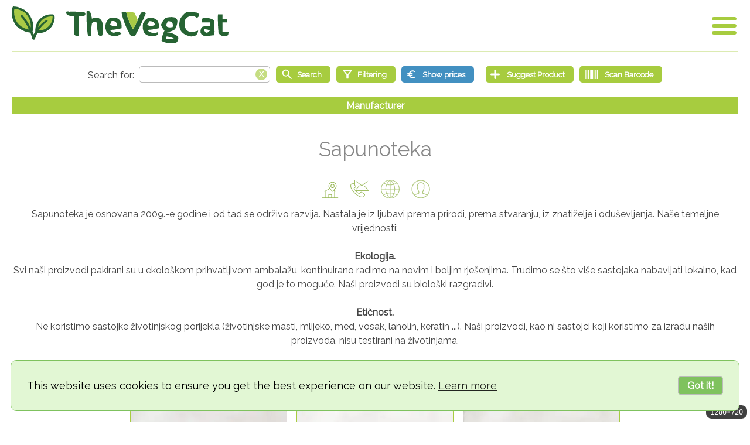

--- FILE ---
content_type: text/html;charset=UTF-8
request_url: https://thevegcat.com/en-us/manufacturers/sapunoteka
body_size: 8840
content:
<!DOCTYPE HTML><html lang="en"><head><meta http-equiv="Content-Type" content="text/html; charset=UTF-8"/><title>Sapunoteka | The Vegan Catalog</title><meta name="viewport" content="width=device-width,initial-scale=1.0"/><meta name="_csrf_header" id="_csrf_header" content="X-XSRF-TOKEN"/><meta name="_csrf" id="_csrf" content="SzxSrDzLb2Mi_XU1pKXQLCyP5uk16iGquWSkRLSfhdV25ax9fAgwyVn4XVQPyBQEnYjkT07uy4tW2BCHilSVIoGuteAU15UZ"/><meta name="description" content="Sapunoteka"/><meta name="keywords" content="vegan, manufacturer"/><meta name="author" content="Hrvoje Lončar"/><meta property="og:site_name" content="The Vegan Catalog"/><meta property="og:type" content="website"/><meta property="og:title" content="Sapunoteka | The Vegan Catalog"/><meta property="og:description" content="Sapunoteka"/><meta property="og:image" content="https://thevegcat.com/images/logo/V-1200x630.png?v=4.7.5"/><meta property="og:url" content="https://thevegcat.com/en-us/manufacturers/sapunoteka"/><meta property="og:locale" content="en_US"/><meta property="og:locale:alternate" content="hr_HR"/><meta property="og:locale:alternate" content="sr_RS"/><link rel="canonical" href="https://thevegcat.com/en-us/manufacturers/sapunoteka"/><link rel="alternate" href="https://thevegcat.com/hr-hr/manufacturers/sapunoteka" hreflang="hr-HR"/><link rel="alternate" href="https://thevegcat.com/sr-rs/manufacturers/sapunoteka" hreflang="sr-RS"/><link rel="alternate" href="https://thevegcat.com/en-us/manufacturers/sapunoteka" hreflang="x-default"/><link rel="apple-touch-icon" sizes="57x57" href="/apple-icon-57x57.png"/><link rel="apple-touch-icon" sizes="60x60" href="/apple-icon-60x60.png"/><link rel="apple-touch-icon" sizes="72x72" href="/apple-icon-72x72.png"/><link rel="apple-touch-icon" sizes="76x76" href="/apple-icon-76x76.png"/><link rel="apple-touch-icon" sizes="114x114" href="/apple-icon-114x114.png"/><link rel="apple-touch-icon" sizes="120x120" href="/apple-icon-120x120.png"/><link rel="apple-touch-icon" sizes="144x144" href="/apple-icon-144x144.png"/><link rel="apple-touch-icon" sizes="152x152" href="/apple-icon-152x152.png"/><link rel="apple-touch-icon" sizes="180x180" href="/apple-icon-180x180.png"/><link rel="icon" type="image/png" sizes="192x192" href="/android-icon-192x192.png"/><link rel="icon" type="image/png" sizes="32x32" href="/favicon-32x32.png"/><link rel="icon" type="image/png" sizes="96x96" href="/favicon-96x96.png"/><link rel="icon" type="image/png" sizes="16x16" href="/favicon-16x16.png"/><link rel="manifest" href="/manifest.json"/><meta name="msapplication-TileColor" content="#ffffff"/><meta name="msapplication-TileImage" content="/ms-icon-144x144.png"/><meta name="theme-color" content="#ffffff"/><style>
.NoSelect {
-webkit-touch-callout:none; /* iOS Safari */
-webkit-user-select:none; /* Safari */
-khtml-user-select:none; /* Konqueror HTML */
-moz-user-select:none; /* Old versions of Firefox */
-ms-user-select:none; /* Internet Explorer/Edge */
user-select:none; /* Non-prefixed version, currently supported by Chrome, Edge, Opera and Firefox */
}
.TextRight { text-align:right; }
.Header { position:relative; border-bottom:1px solid rgba(167,204,63,0.4); padding-bottom:12px; }
.Footer { margin-top:50px; padding:15px 5px; font-size:small; line-height:150%; font-weight:bold; border-top:1px solid rgba(167,204,63,0.4); }
.Footer ul                  { list-style:none; margin:0; padding:0; }
.Footer ul li               { display:inline-block; margin:0; }
.Footer ul.Badges           { margin:30px 0; }
.Footer ul.Badges li        { padding:0 15px; }
.Footer ul.Badges li img    { height:48px; }
.Footer ul.Links li         { padding:0px 10px; color:#a7cc3f; white-space:nowrap; line-height:225%; }
.Footer ul.Links li a       { text-decoration:none; color:#a7cc3f; }
.Footer ul.Links li a:hover { text-decoration:underline; color:#266333; }
@media screen and (max-width:719px) {
.MobileMenuIcon.Open { margin-top:-3px; }
}
@media screen and (max-width:519px) {
.MobileMenuIcon { width:32px; height:32px; }
.MobileMenuIcon.Open  { margin-top:7px;  margin-right:10px; }
.MobileMenuIcon.Close { margin-top:10px; margin-right:10px; }
}
</style><style>
.LangName.US::before { content:"English"; }
.LangName.HR::before { content:"hrvatski"; }
.LangName.RS::before { content:"\441\440\43F\441\43A\438"; }
</style><style>
.Intro > form > ul.HomeSearch > li > .SuggestAProduct::after { content:"Suggest Product"; }
.Intro > form > ul.HomeSearch > li > .ScanABarcode::after    { content:"Scan Barcode"; }
.SearchForm .Filtering::after    { content:"Filtering"; }
.SearchForm .ScanABarcode::after { content:"Scan Barcode"; }
ul.PriceDetails li.Map::before              { content:"Map:"; }
ul.PriceDetails li.Buy::before              { content:"Buy:"; }
ul.PriceDetails span.From::before           { content:"Valid from:"; }
ul.PriceDetails span.To::before             { content:"Valid until:"; }
p.RelatedAProducts::before                  { content:"Related products"; }
p.Barcode::before                           { content:"Barcode:"; }
li.AddedBy::before                          { content:"Added by:"; }
li.DateCreated::before                      { content:"Date created:"; }
li.LastUpdate::before                       { content:"Last update:"; }
.ProductUrl::before                         { content:"Product URL"; }
.SearchText::before                         { content:"Search for:"; }
.ButtonSubmit::before                       { content:"Search"; }
.AdvancedSearch::before                     { content:"Advanced"; }
.ShowPrices::before                         { content:"Show prices"; }
.HidePrices::before                         { content:"Hide prices"; }
.ResetSearch::before                        { content:"Reset"; }
.Change::before                             { content:"Change"; }
.ChangeLanguage::before                     { content:"Change language"; }
.ChangeCurrency::before                     { content:"Change currency"; }
.ChangeTimezone::before                     { content:"Change timezone"; }
.ButtonGoHome::before                       { content:"Home"; }
.ButtonAddArticle::before                   { content:"Suggest Product"; }
.PageTitle.Home::before                     { content:"Home"; }
.PageTitle.Add::before                      { content:"Suggest Product"; }
.PageTitle.SearchResult::before             { content:"Search result"; }
.PageTitle.Article::before                  { content:"Product"; }
.PageTitle.BlogPost::before                 { content:"Blog Post"; }
.PageTitle.BlogPostCategory::before         { content:"Blog Post Category"; }
.PageTitle.BlogPosts::before                { content:"Blog Posts"; }
.PageTitle.Category::before                 { content:"Category"; }
.PageTitle.City::before                     { content:"City"; }
.PageTitle.Tag::before                      { content:"Tag"; }
.PageTitle.User::before                     { content:"User"; }
.PageTitle.Manufacturer::before             { content:"Manufacturer"; }
.PageTitle.Provider::before                 { content:"Provider"; }
.PageTitle.Contributors::before             { content:"Contributors"; }
span.AboutApp::before                       { content:"About app"; }
span.AboutUs::before                        { content:"About us"; }
span.CookiePolicy::before                   { content:"Cookie policy"; }
span.Credits::before                        { content:"Credits"; }
span.Contributors::before                   { content:"Contributors"; }
span.PayPal::before                         { content:"Buy us a coffee via"; }
span.PayPal .Pay::before                    { content:"Pay"; }
span.PayPal .Pal::before                    { content:"Pal"; }
span.PrivacyPolicy::before                  { content:"Privacy policy"; }
span.ShowAll::before                        { content:"Show all"; }
span.TermsAndConditions::before             { content:"Terms and conditions"; }
.Discontinued::before                       { content:"This product is discontinued"; }
.DisplayCurrency::before                    { content:"Display currency:"; }
.DisplayCurrency::after                     { content:"Original currency"; }
.DisplayLanguage::before                    { content:"Language:"; }
.YourTimezone::before                       { content:"Your timezone:"; }
.YourTimezone::after                        { content:"UTC"; }
.Ingredients::before                        { content:"Ingredients"; }
.AdditionalInfo::before                     { content:"Additional info"; }
.AdminInfo .User::before                    { content:"User:"; }
.AdminInfo .User::after                     { content:""; }
h2.Manufacturer::before                     { content:"Manufacturer:"; }
.Page ul.Categories::before                 { content:"Categories:"; }
.LoadingArticles::before                    { content:"Loading products..."; }
.NoMoreArticlesToShow::before               { content:"No more products to show"; }
.Sticker.TemporarilyUnavailable::before     { content:"Temporarily unavailable"; }
.Sticker.PermanentlyUnavailable::before     { content:"Permanently unavailable"; }
.Warning.TemporarilyUnavailable::before     { content:"The product temporarily unavailable"; }
.Warning.PermanentlyUnavailable::before     { content:"The product permanently unavailable"; }
.Warning.NotVegan::before                   { content:"The product is not Vegan"; }
div.ShowMore label::after                   { content:"Show more"; }
div.ShowMore input:checked + label::after   { content:"Show less"; }
</style><link rel="stylesheet" href="/app/css/TheVegCat.css?v=4.7.5"/><script defer src="/app/js/TheVegCat.class.js?v=4.7.5"></script><script defer src="/lib/fslightbox/3.4.0/fslightbox.js"></script><script>
		/*<![CDATA[*/

			(() => {
			    const initApp = () => {

			    	window.TheVegCatApp = new TheVegCat({
		        		languagesAPI   : "/api/public/languages",
		        		currenciesAPI  : "/api/public/currencies",
		        		timezonesAPI   : "/api/public/timezones",
		        		categoriesAPI  : "/api/public/categories",
		        		correctionsAPI : "/api/public/suggestedcorrections"
			        });

			    	const showAll =
			        	new TheVegCat.ShowAll({
							"buttonWrapperCssClass"     : ".ShowAll",
							"buttonDomID"               : "ShowAll",
							"searchInputElementDomID"   : "q",
							"paginationCssClass"        : ".Pagination",
							"loadingPleaseWaitCssClass" : ".Loading",
							"noMoreToShowCssClass"      : ".NoMoreToShow",
							"parent"                    : window.TheVegCatApp
						});
			    	showAll.activate();

			        TheVegCatApp.documentReadyCallback();
			    };

			    document.addEventListener( "DOMContentLoaded", initApp, { once: true } );
			})();

		/*]]>*/
		</script><script>
/*<![CDATA[*/
const PageInfo = {
csrf                : { "headerName" : "X-XSRF-TOKEN", "parameterName" : "_csrf", "token" : "SzxSrDzLb2Mi_XU1pKXQLCyP5uk16iGquWSkRLSfhdV25ax9fAgwyVn4XVQPyBQEnYjkT07uy4tW2BCHilSVIoGuteAU15UZ" },
defaultLocale       : "en-US",
locale              : "en-US",
pageName            : "manufacturer",
showAll             : true,
currentPage         : 0,
article             : 0,
tag                 : 0,
user                : 0,
category            : 0,
manufacturer        : "26494",
provider            : 0,
blogPost            : 0,
blogPostCategory    : 0,
city                : 0,
country             : 0
			};
/*]]>*/
</script><script>
var pageInfoQueue = pageInfoQueue || [];
pageInfoQueue.push( {
"number"           : 0,
"numberOfElements" : 3,
"size"             : 12,
"totalElements"    : 3,
"totalPages"       : 1
			});
</script><meta name="google-site-verification" content="jH32CDWUecv6xeCScGehNeAgi3GJb6Zwcamm5DVkRwI"/><script>
var _paq = window._paq = window._paq || [];
_paq.push(['trackPageView']);
_paq.push(['enableLinkTracking']);
(function() {
var u="//matomo.thevegcat.com/";
_paq.push(['setTrackerUrl', u+'matomo.php']);
_paq.push(['setSiteId', '1']);
var d=document, g=d.createElement('script'), s=d.getElementsByTagName('script')[0];
g.async=true; g.src=u+'matomo.js'; s.parentNode.insertBefore(g,s);
})();
</script><script defer src="/lib/cookieconsent/cookieconsent.min.js"></script><script>window.addEventListener("load",function(){window.wpcb.init({"border":"thin","colors":{"popup":{"background":"#e2f7d4","text":"#000000","border":"#7fc25e"},"button":{"background":"#7fc25e","text":"#ffffff"}},"content":{"href":"https://thevegcat.com/cookies","link":"Learn more","button":"Got it!"},"position":"bottom","corners":"large","fontsize":"large","padding":"large"})});</script></head><body><noscript><img referrerpolicy="no-referrer-when-downgrade" src="https://matomo.thevegcat.com/matomo.php?idsite=1&amp;rec=1" style="border:0;visibility:hidden;display:none;" alt=""/></noscript><div class="Header"><a href="/" id="Logo" class="Logo" aria-label="Go Home" title="v4.7.5"></a><div class="MobileMenuWrapper NoSelect"><div id="MenuOpen" class="MobileMenuIcon Open"><a id="MenuOpenButton" href="#"></a></div><div id="MobileMenu" class="MobileMenu Hide"><ul class="Navigation"><li class="SelectLanguage"><div class="DisplayLanguage"/><button onclick="TheVegCat.setLang( this );" data-lang="en-US" class="Selected"><span class="Flag US"></span><span class="LangName US"></span></button><button onclick="TheVegCat.setLang( this );" data-lang="hr-HR"><span class="Flag HR"></span><span class="LangName HR"></span></button><button onclick="TheVegCat.setLang( this );" data-lang="sr-RS"><span class="Flag RS"></span><span class="LangName RS"></span></button></li><li><span class="MobileMenuSelectorValue DisplayCurrency"></span><label for="Currency" class="Hide">Currency</label><select id="Currency" name="Currency" class="Hide"></select><input type="hidden" id="DisplayCurrencyCode" value=""/><div id="ChangeCurrency"><a href="#" class="AButton"><span class="ChangeCurrency"></span></a></div><li><span class="MobileMenuSelectorValue YourTimezone"></span><label for="Timezone" class="Hide">Timezone</label><select id="Timezone" name="Timezone" class="Hide"></select><input type="hidden" id="SelectedTimezoneId" value="UTC"/><div id="ChangeTimezone"><a href="#" class="AButton"><span class="ChangeTimezone"></span></a></div><li><a id="LoginButton" href="/login" class="AButton Large Login">Login</a></li></ul><div id="MenuClose" class="MobileMenuIcon Close Hide"><a href="#"></a></div><ul class="Links"><li><a target="_blank" href="https://paypal.me/thevegcat?country.x=HR&locale.x=hr_HR" title="Buy us a coffee via"><span class="PayPal"><span class="Pay"></span><span class="Pal"></span></span></a></li></ul></div></div><div class="Clear"></div></div><div class="Page"><div class="Search NoSelect"><form method="get" id="searchForm" action="/" autocomplete="off"><input type="hidden" id="p" tabindex="-1" name="p" value=""/><input type="hidden" name="s" value="1" tabindex="-1"/><ul class="SearchForm"><li><span class="SearchText"><label for="q" autocomplete="false" class="Hide">Search text</label><input type="text" id="q" aria-label="Search text" name="q" value=""/><a href="#" id="ClearSearchBox" aria-label="Clear search box"></a></span></li><li class="Optional Hide"><label for="c" class="Hide">Search category</label><select id="c" name="c"><option value="0">--- all categories ---</option><option value="179" class="Parent">Food and beverage</option><option value="206" class="Child">   Sweets, snacks</option><option value="201" class="Child">   Sauces, Spices</option><option value="198" class="Child">   Semi-prepared meals and mixtures</option><option value="190" class="Child">   Ready-made meals</option><option value="204" class="Child">   Spreads</option><option value="31902" class="Child">   Plant milks</option><option value="31898" class="Child">   Soft drinks</option><option value="193" class="Child">   Bakery products</option><option value="183" class="Child">   Cream, yoghurt</option><option value="188" class="Child">   Grains and flakes</option><option value="80295" class="Child">   Cheese</option><option value="127694" class="Child">   Ice Creams</option><option value="137445" class="Child">   Cakes and pastries</option><option value="31896" class="Child">   Alcoholic beverages</option><option value="80294" class="Child">   Cold cuts</option><option value="181" class="Child">   Baby Food</option><option value="75394" class="Child">   Salads</option><option value="33594" class="Child">   Coffee</option><option value="60744" class="Child">   Pasta</option><option value="137444" class="Child">   Desserts</option><option value="209" class="Parent">Cosmetics, personal care and health</option><option value="219" class="Child">   Food supplements</option><option value="56347" class="Child">   Unisex perfumes</option><option value="218" class="Child">   Women&#39;s perfumes</option><option value="62294" class="Child">   Cosmetics For Women</option><option value="215" class="Child">   Body Wash</option><option value="216" class="Child">   Deodorants</option><option value="56346" class="Child">   Men&#39;s perfumes</option><option value="32694" class="Child">   Hair care</option><option value="213" class="Child">   Body Care</option><option value="94794" class="Child">   Hand care</option><option value="17394" class="Child">   Intimate care</option><option value="217" class="Child">   Oral care</option><option value="125894" class="Child">   Njega lica</option><option value="30845" class="Parent">Pets</option><option value="56344" class="Child">   Snacks for dogs</option><option value="30846" class="Child">   Dog Food</option><option value="41844" class="Child">   Cat food</option><option value="102694" class="Child">   Ostalo za kućne ljubimce</option><option value="91694" class="Child">   Higijena i kozmetika</option><option value="56345" class="Child">   Dog food additives</option><option value="211" class="Parent">Clothes, footwear and household</option><option value="44544" class="Child">   Washing clothes</option><option value="223" class="Child">   Shoes</option><option value="220" class="Child">   Cleaning</option><option value="222" class="Child">   Clothes</option><option value="221" class="Child">   Kitchen</option><option value="116594" class="Child">   Books</option><option value="44545" class="Child">   Candles and room fragrances</option><option value="81694" class="Child">   Misc</option></select></li><li class="Optional Hide"><label for="cc" class="Hide">Countries and cities to search</label><select id="cc" name="cc"><option value="">--- all countries and cities ---</option><option value="Country:93595" class="Parent">Australia</option><option value="Country:44" class="Parent">Austria</option><option value="City:64" class="Child">   Wien</option><option value="Country:45" class="Parent">Bosnia &amp; Herzegovina</option><option value="Country:93594" class="Parent">China</option><option value="Country:51" class="Parent">Croatia</option><option value="City:108" class="Child">   Bjelovar</option><option value="City:110" class="Child">   Čakovec</option><option value="City:49095" class="Child">   Kerestinec</option><option value="City:130" class="Child">   Koprivnica</option><option value="City:26444" class="Child">   Lozovac</option><option value="City:32594" class="Child">   Lučko</option><option value="City:105795" class="Child">   Našice</option><option value="City:134" class="Child">   Osijek</option><option value="City:136" class="Child">   Pula</option><option value="City:137" class="Child">   Rijeka</option><option value="City:89" class="Child">   Rovinj (Rovigno)</option><option value="City:138" class="Child">   Samobor</option><option value="City:91" class="Child">   Sesvete</option><option value="City:94" class="Child">   Sisak</option><option value="City:139" class="Child">   Split</option><option value="City:143" class="Child">   Varaždin</option><option value="City:104" class="Child">   Zabok</option><option value="City:105" class="Child">   Zadar</option><option value="City:62" class="Child">   Zagreb</option><option value="Country:79394" class="Parent">Czechia</option><option value="Country:39294" class="Parent">Denmark</option><option value="City:77444" class="Child">   Karrebæksminde</option><option value="Country:65794" class="Parent">France</option><option value="City:83394" class="Child">   Caussade</option><option value="Country:48" class="Parent">Germany</option><option value="Country:53" class="Parent">Ireland</option><option value="Country:54" class="Parent">Italy</option><option value="Country:108244" class="Parent">Lithuania</option><option value="Country:92144" class="Parent">Malta</option><option value="Country:56" class="Parent">Montenegro</option><option value="City:129594" class="Child">   Kotor</option><option value="Country:57" class="Parent">Netherlands</option><option value="Country:43294" class="Parent">Poland</option><option value="Country:58" class="Parent">Serbia</option><option value="City:170" class="Child">   Belgrade</option><option value="City:172" class="Child">   Kikinda</option><option value="City:98644" class="Child">   Kruševac</option><option value="City:173" class="Child">   Niš</option><option value="City:174" class="Child">   Novi Sad</option><option value="City:101944" class="Child">   Ripanj</option><option value="City:99294" class="Child">   Zemun</option><option value="Country:93596" class="Parent">Slovakia</option><option value="Country:59" class="Parent">Slovenia</option><option value="City:115944" class="Child">   Ilirska Bistrica</option><option value="City:100844" class="Child">   Lendava</option><option value="City:100845" class="Child">   Ormož</option><option value="City:69544" class="Child">   Vrhnika</option><option value="Country:69694" class="Parent">Spain</option><option value="Country:106444" class="Parent">United Arab Emirates</option><option value="Country:49" class="Parent">United Kingdom</option><option value="City:164" class="Child">   Brighton</option><option value="Country:60394" class="Parent">United States</option></select></li><li><label for="SubmitSearch" class="Hide">Start search</label><button type="submit" id="SubmitSearch" class="Button Icon Search" aria-label="Start search"><span class="ButtonSubmit"></span></button><div class="Optional ResetButton Hide"><label for="ResetSearchForm" class="Hide">Reset</label><button type="button" id="ResetSearchForm" class="Button Icon ResetSearch" aria-label="Reset"></span></button></div><div class="ButtonAdvanced"><label for="AdvancedSearch" class="Hide">Filtering</label><button type="button" id="AdvancedSearch" class="Button Icon Filtering" aria-label="Filtering"></button></div></li><li><label for="ShowPrices" class="Hide">Show prices</label><button type="button" id="ShowPrices" class="Button Icon ShowPrices" aria-label="Show prices"></button><div class="GoHome"></div></li><li><label for="AddArticle" class="Hide">Suggest Product</label><button type="button" id="AddArticle" class="Button Icon AddArticle" aria-label="Suggest Product"><span class="ButtonAddArticle"></span></button></li><li><label for="ScanBarcode" class="Hide">Suggest Product</label><button type="button" id="ScanBarcode" class="Button Icon ScanABarcode" aria-label="Scan Barcode"></button></li></ul></form><script>
(function(domID){
var savedVal = document.getElementById(domID).value;
document.getElementById(domID).value = "";
document.getElementById(domID).value = savedVal;
document.getElementById(domID).focus();
}("q"));
</script><p class="PaginationInfo NoSelect"><span class="PageTitle Manufacturer"></span></p></div><h1 class="Center"> Sapunoteka </h1><div class="InfoButtons"><a href="#" id="ButtonAddress" class="InfoSvg Button Address"></a><a href="#" id="ButtonContact" class="InfoSvg Button Contact"></a><a href="#" id="ButtonWebsite" class="InfoSvg Button Website"></a><a href="#" id="ButtonSocial" class="InfoSvg Button Social"></a></div><div class="Info"><ul class="InfoSvg Address Hide"><li>Tromilja 9</li><li><span>22221 </span>Lozovac</li><li>Croatia</li></ul><ul class="InfoSvg Contact Hide"><li><a class="Email Block" href="mailto:sapunoteka@gmail.com" title="Map">sapunoteka@gmail.com</a></li><li><a class="Email Block" href="tel:+385 22 661 252" title="Map">+385 22 661 252</a></li></ul><ul class="InfoSvg Website Hide"><li><a class="Email Block" target="_blank" href="https://sapunoteka.com/" title="Map">https://sapunoteka.com/</a></li></ul><ul class="InfoSvg Social Hide"><li><a class="Link Facebook" target="_blank" href="https://www.facebook.com/profile.php?id=100064500982123" title="Sapunoteka - Facebook">https://www.facebook.com/profile.php?id=100064500982123</a><a class="Link Instagram" target="_blank" href="https://www.instagram.com/sapunoteka/" title="Sapunoteka - Instagram">https://www.instagram.com/sapunoteka/</a></li></ul></div><p class="Description">Sapunoteka je osnovana 2009.-e godine i od tad se održivo razvija. Nastala je iz ljubavi prema prirodi, prema stvaranju, iz znatiželje i oduševljenja. Naše temeljne vrijednosti:<br/><br/><strong>Ekologija.</strong><br/>Svi naši proizvodi pakirani su u ekološkom prihvatljivom ambalažu, kontinuirano radimo na novim i boljim rješenjima. Trudimo se što više sastojaka nabavljati lokalno, kad god je to moguće. Naši proizvodi su biološki razgradivi.<br/><br/><strong>Etičnost.</strong><br/>Ne koristimo sastojke životinjskog porijekla (životinjske masti, mlijeko, med, vosak, lanolin, keratin ...). Naši proizvodi, kao ni sastojci koji koristimo za izradu naših proizvoda, nisu testirani na životinjama.<br/><br/><strong>Znanje.</strong><br/>Formulacije se temelje na znanju i pravilima struke, uvažavajući i tradicijska iskustva.</p><div class="Divider"></div><div><ul class="Articles Result"><li class="Photo"><a href="/en-us/articles/sapunoteka/sapun-s-morskom-soli-brodic-mandarina-limuntrava-115-g" style="background-image:url(/img/d44e00c8-42a5-445a-8270-62a18839c0d9/medium)" title="Sapunoteka: Sapun s morskom soli (brodić) Mandarina limuntrava 115 g"><ul><li class="Photo"></li><li class="Title">Sapun Mandarina limuntrava</li><li class="Manufacturer">Sapunoteka</li></ul></a></li><li class="Photo"><a href="/en-us/articles/sapunoteka/soap-orijent-100-g" style="background-image:url(/img/c5c3d434-afca-4fb4-8327-6ef50cc92523/medium)" title="Sapunoteka: Soap Orijent 100 g"><ul><li class="Photo"></li><li class="Title">Orijent</li><li class="Manufacturer">Sapunoteka</li></ul></a></li><li class="Photo"><a href="/en-us/articles/sapunoteka/soap-little-witch-100-g" style="background-image:url(/img/12ffd0e9-ec47-4765-b015-da87257b4cb8/medium)" title="Sapunoteka: Soap Little Witch 100 g"><ul><li class="Photo"></li><li class="Title">Little Witch</li><li class="Manufacturer">Sapunoteka</li></ul></a></li></ul><div class="Clear"></div></div><ul class="Pagination NoSelect"><li class="Arrows"><span>&lt;</span></li><li><span>1</span></li><li class="Arrows"><span>&gt;</span></li></ul><div class="Loading Hide"><p class="LoadingArticles"/></div><div class="NoMoreToShow Hide"><p class="NoMoreArticlesToShow"/></div></div><div id="HelpDialog" title="Help"></div><footer><div class="Footer Center NoSelect"><ul class="Badges"><li><div class="GooglePlay"><a target="_blank" href="https://play.google.com/store/apps/details?id=com.thevegcat.mobile"><img alt="Get it on Google Play" title="Get it on Google Play" src="/images/googleplay/google-play.en.png"/></a></div></li><li><div class="AppleStore"><a target="_blank" href="https://apps.apple.com/us/app/thevegcat/id6754848694"><img alt="Get it on App Store" title="Get it on App Store" src="/images/applestore/apple-store.en.svg"/></a></div></li></ul><ul class="Links"><li>&copy; 2018-2026 TheVegCat</li><li><a href="/about" title="About app"><span class="AboutApp"></span></a></li><li><a href="/us" title="About us"><span class="AboutUs"></span></a></li><li><a href="/contributors" title="Contributors"><span class="Contributors"></span></a></li><li><a href="/credits" title="Credits"><span class="Credits"></span></a></li><li><a href="/privacy" title="Privacy policy"><span class="PrivacyPolicy"></span></a></li><li><a href="/cookies" title="Cookie policy"><span class="CookiePolicy"></span></a></li><li><a href="/terms" title="Terms and conditions"><span class="TermsAndConditions"></span></a></li><li><a target="_blank" href="https://paypal.me/thevegcat?country.x=HR&locale.x=hr_HR" title="Buy us a coffee via PayPal"><span class="PayPal"><span class="Pay"></span><span class="Pal"></span></span></a></li></ul></div></footer><link rel="preload" href="//fonts.googleapis.com/css?family=Raleway&display=swap&amp;subset=latin-ext" as="style"/><link rel="stylesheet" href="//fonts.googleapis.com/css?family=Raleway&display=swap&amp;subset=latin-ext"/></body></html>